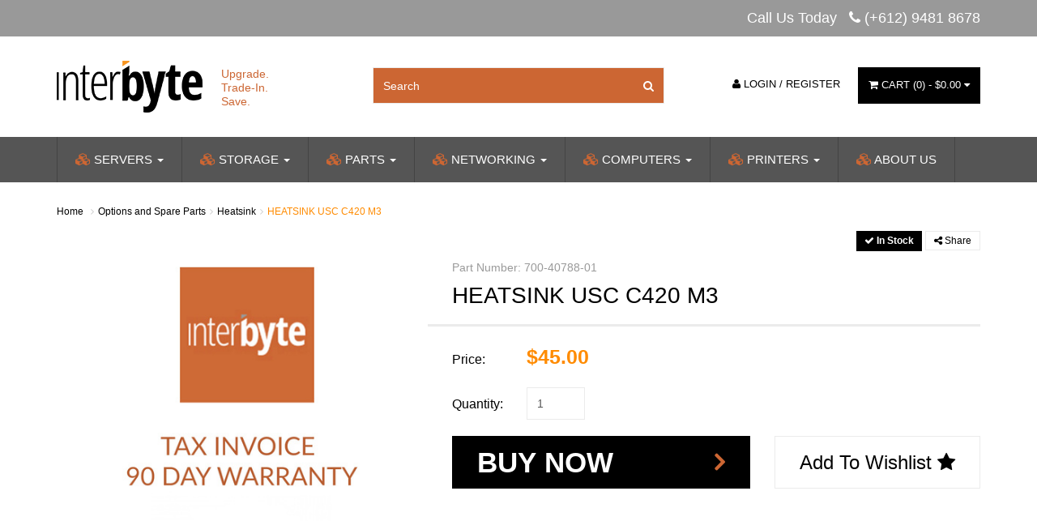

--- FILE ---
content_type: text/html; charset=utf-8
request_url: https://www.interbyte.com.au/~2504814
body_size: 26307
content:
<!DOCTYPE html>
<html lang="en">
<head>
<meta http-equiv="Content-Type" content="text/html; charset=utf-8"/>
<meta name="keywords" content="CISCO 700-40788-01 HEATSINK USC C420 M3"/>
<meta name="description" content="HEATSINK USC C420 M3"/>
<meta name="viewport" content="width=device-width, initial-scale=1.0"/>
<meta property="og:image" content="/assets/full/700-40788-01.jpg?20200709030345"/>
<meta property="og:title" content="HEATSINK USC C420 M3"/>
<meta property="og:site_name" content=" "/>

<title>HEATSINK USC C420 M3</title>
<link rel="canonical" href="/~2504814"/>
<link rel="shortcut icon" href="https://www.interbyte.com.au/assets/favicon_logo.png"/>
<link class="theme-selector" rel="stylesheet" type="text/css" href="/assets/themes/skeletal/css/app.css?1710900706" media="all"/>
<link rel="stylesheet" type="text/css" href="/assets/themes/skeletal/css/style.css?1710900706" media="all"/>
<link rel="stylesheet" type="text/css" href="/assets/themes/skeletal/plugins/fancybox/jquery.fancybox.css?1710900706"/>

<!--<link href='https://fonts.googleapis.com/css?family=Roboto:400,500,700,300,900' rel='stylesheet' type='text/css'>-->
<!--[if lte IE 8]>
	<script src="https://oss.maxcdn.com/libs/html5shiv/3.7.0/html5shiv.js"></script>
	<script src="https://oss.maxcdn.com/libs/respond.js/1.3.0/respond.min.js"></script>
<![endif]-->
<!-- Begin: Script 1 -->
<script type="text/javascript">
var _gaq = _gaq || [];

  (function() {
    var ga = document.createElement('script'); ga.type = 'text/javascript'; ga.async = true;
    ga.src = ('https:' == document.location.protocol ? 'https://ssl' : 'http://www') + '.google-analytics.com/ga.js';
    var s = document.getElementsByTagName('script')[0]; s.parentNode.insertBefore(ga, s);
  })();
</script>
<!-- End: Script 1 -->
<!-- Begin: Script 101 -->
<!-- Google Tag Manager -->
<script>(function(w,d,s,l,i){w[l]=w[l]||[];w[l].push({'gtm.start':
new Date().getTime(),event:'gtm.js'});var f=d.getElementsByTagName(s)[0],
j=d.createElement(s),dl=l!='dataLayer'?'&l='+l:'';j.async=true;j.src=
'https://www.googletagmanager.com/gtm.js?id='+i+dl;f.parentNode.insertBefore(j,f);
})(window,document,'script','dataLayer','GTM-M2PB9ML');</script>
<!-- End Google Tag Manager -->
<!-- End: Script 101 -->
<!-- Begin: Script 102 -->
<meta name="google-site-verification" content="WgyUdJf16dI7CykCRSkQRQ8YkVd_Y9gJxZL0_DulI4M" />
<!-- End: Script 102 -->
<!-- Begin: Script 103 -->
<!-- Global site tag (gtag.js) - Google Analytics -->
<script async src="https://www.googletagmanager.com/gtag/js?id=G-VN7N5SSCMK"></script>
<script>
  window.dataLayer = window.dataLayer || [];
  function gtag(){dataLayer.push(arguments);}
  gtag('js', new Date());
    gtag('config', 'G-VN7N5SSCMK', {
      send_page_view: false
    });
</script>
<!-- End: Script 103 -->

</head>
<body id="n_product">
<div class="top-bar">
	<div class="container">
        <div class="row">
        	<div class="col-xs-12 col-sm-12 col-md-12">
			     <div class="phone-class">
					<a href="tel:(+612)94818678">Call Us Today &nbsp; <i class="fa fa-phone"></i> (+612) 9481 8678</a>
				 </div>
			</div>
		</div>
	</div>	
</div>
<div class="wrapper-header">
	<div class="container">
        <div class="row">
        	<div class="col-xs-12 col-sm-6 col-md-4">
            	<div class="row">
                    <div class="col-xs-12 col-sm-12 col-md-6 wrapper-logo">
                        <a href="https://www.interbyte.com.au" title="Interbyte">
                            <img class="logo" src="/assets/website_logo.png" alt="Interbyte"/>
                        </a>
                    </div>
                    <div class="col-xs-12 col-sm-12 col-md-6 wrapper-tagline">
                    	<p>upgrade.</p>

<p>trade-in.</p>

<p>save.</p>

                    </div>
                </div>
            </div>
            <div class="col-xs-12 col-sm-6 col-md-8">
            	<div class="row">
                    <div class="col-xs-12 col-sm-12 col-md-6">
                        <div class="header-search-grp" id="HSG">
													<!--<div class="srch_btn">
														<a href="#" class="btn btn-default" data-toggle="collapse" data-target=".searchcollapse"><i class="fa fa-search"></i></a>
													</div>-->

													<!--<div class="collapse searchcollapse">-->
														<div class="header-search">
														  <form class="form-inline" name="productsearch" method="get" action="/">
	                                <input type="hidden" name="rf" value="kw"/>
	                                <div class="input-group">
	                                    <input class="form-control ajax_search" value="" id="name_search" autocomplete="off" name="kw" type="search" placeholder="Search"/>
	                                    <span class="input-group-btn">
	                                        <button type="submit" value="Search" class="btn btn-default"><i class="fa fa-search"></i></button>
	                                    </span>
	                                </div>
	                           	</form>
	                           </div>
													<!--</div>-->
                        </div>
                    </div>
					
					<!-- <div class="col-xs-12 col-sm-12 col-md-2">
						<a href="tel:(+612)94818678"> <i class="fa fa-phone"></i> </a>
                    </div> -->
					
                    <div class="hidden-xs col-sm-12 col-md-6 wrapper-headacct">
                    	<div class="wrap-acctlinks">
                        	<div class="header-acct">
                        	 <span nloader-content-id="Sa3k7sdh7d5Dnx0CwXu-URfGP5fRNreg37Ce0EbHimk0Edf2jXdupEpVMgG8SUi9xxj1l5hqgX53aRM1SKvQLA" nloader-content="[base64]" nloader-data="[base64]"></span>
                            </div>
                        </div>
                        <div class="wrap-headcart">
                            <div id="header-cart" class="btn-group">
                                <a href="https://www.interbyte.com.au/_mycart?tkn=cart&ts=1769726951013014" class="btn btn-primary dropdown-toggle" data-toggle="dropdown" id="cartcontentsheader">
                                    <i class="fa fa-shopping-cart"></i> <span class="visible-lg visible-inline-lg-cart">Cart</span> (<span rel="a2c_item_count">0</span>) - <span rel="a2c_sub_total">0</span> <i class="fa fa-caret-down"></i>
                                </a>
                                <ul class="dropdown-menu">
                                    <li class="box" id="neto-dropdown">
                                        <div class="body padding" id="cartcontents"></div>
                                        <div class="footer"></div>
                                    </li>
                                </ul>
                                </div>
                    	</div>
                    </div>
            	</div>
            </div>
        </div>
	</div>
</div>
<div class="wrapper-nav">
	<div class="container">
    	<div class="row">
            <div class="col-xs-12">
                <div class="navbar navbar-default">
                    <div class="navbar-header">
                        <ul class="navigation-list list-inline visible-xs">
                            <li><a href="#" class="" data-toggle="collapse" data-target=".navbar-responsive-collapse"><span class="icon"><i class="fa fa-reorder"></i></span><br>
                            Menu</a></li>
                            <li><a href="/products"><span class="icon"><i class="fa fa-gift"></i></span><br>
                            Products</a></li>
                            <li><a href="https://www.interbyte.com.au/_mycart?tkn=cart&ts=1769726951059842"><span class="icon"><i class="fa fa-shopping-cart"></i></span><br>
                            Cart (<span rel="a2c_item_count">0</span>)</a></li>
                            <li><a href="/_myacct/"><span class="icon"><i class="fa fa-user"></i></span><br>
                            Account</a></li>
                        </ul>
                    </div>
                    <div class="navbar-collapse collapse navbar-responsive-collapse">
                        <ul class="nav navbar-nav hidden-xs">
                            <li class="dropdown dropdown-hover"> <a href="/servers/" class="dropdown-toggle"><i class="fa fa-cubes"></i> Servers <span class="caret"></span></a>
                                            <div class="dropdown-menu">
																						<div class"row">
																							<div class="col-xs-12">
																								<ul class="row second-category">
																									<li class="col-sm-3 "> <a href="/servers/blade-systems/">Blade Systems</a>
                                            
                                        </li><li class="col-sm-3 "> <a href="/servers/rack-and-power-infrastructure/">Rack and Power Infrastructure</a>
                                            
                                        </li><li class="col-sm-3 "> <a href="/servers/rack-servers/">Rack Servers</a>
                                            
                                        </li><li class="col-sm-3 "> <a href="/servers/tower-servers/">Tower Servers</a>
                                            
                                        </li>
																								</ul>
																							</div>
																						</div>
																					</div>
                                        </li><li class="dropdown dropdown-hover"> <a href="/storage/" class="dropdown-toggle"><i class="fa fa-cubes"></i> Storage <span class="caret"></span></a>
                                            <div class="dropdown-menu">
																						<div class"row">
																							<div class="col-xs-12">
																								<ul class="row second-category">
																									<li class="col-sm-3 "> <a href="/storage/tape-libraries/">Tape Libraries</a>
                                            
                                        </li><li class="col-sm-3 "> <a href="/storage/tape-drives/">Tape Drives</a>
                                            
                                        </li><li class="col-sm-3 "> <a href="/storage/tape-media/">Tape Media</a>
                                            
                                        </li><li class="col-sm-3 "> <a href="/storage/software-defined-storage/">Software Defined Storage</a>
                                            
                                        </li><li class="col-sm-3 "> <a href="/storage/storage-nas/">Network Attached Storage NAS</a>
                                            
                                        </li><li class="col-sm-3 "> <a href="/storage/storage-das/">Direct Attached Storage DAS</a>
                                            
                                        </li><li class="col-sm-3 "> <a href="/storage/storage-san/">Storage Area Network SAN</a>
                                            
                                        </li>
																								</ul>
																							</div>
																						</div>
																					</div>
                                        </li><li class="dropdown dropdown-hover"> <a href="/options-and-spare-parts/" class="dropdown-toggle"><i class="fa fa-cubes"></i> Parts <span class="caret"></span></a>
                                            <div class="dropdown-menu">
																						<div class"row">
																							<div class="col-xs-12">
																								<ul class="row second-category">
																									<li class="col-sm-3 "> <a href="/options-and-spare-parts/backplane-boards/">Backplane Boards</a>
                                            
                                        </li><li class="col-sm-3 "> <a href="/options-and-spare-parts/batteries/">Batteries</a>
                                            
                                        </li><li class="col-sm-3 "> <a href="/options-and-spare-parts/bezels/">Bezels</a>
                                            
                                        </li><li class="col-sm-3 "> <a href="/options-and-spare-parts/cables/">Cables</a>
                                            
                                        </li><li class="col-sm-3 "> <a href="/options-and-spare-parts/fans/">Fans</a>
                                            
                                        </li><li class="col-sm-3 "> <a href="/options-and-spare-parts/heatsink/">Heatsinks</a>
                                            
                                        </li><li class="col-sm-3 "> <a href="/options-and-spare-parts/optical-drives/">Optical Drives</a>
                                            
                                        </li><li class="col-sm-3 "> <a href="/options-and-spare-parts/power-supply/">Power Supplies</a>
                                            
                                        </li><li class="col-sm-3 "> <a href="/options-and-spare-parts/rack-kits/">Rack Kits</a>
                                            
                                        </li><li class="col-sm-3 "> <a href="/options-and-spare-parts/riser-cards/">Riser Cards</a>
                                            
                                        </li><li class="col-sm-3 "> <a href="/options-and-spare-parts/software/">Software</a>
                                            
                                        </li><li class="col-sm-3 "> <a href="/options-and-spare-parts/vrm/">VRM</a>
                                            
                                        </li><li class="col-sm-3 dropdown dropdown-hover"> <a href="/options-and-spare-parts/controllers/">Controllers</a>
                                            <ul class="sub-category">
                                                    <li class="dropdown"><a href="/options-and-spare-parts/controllers/fc-controllers/">FC Controllers</a>
                                            
                                        </li><li class="dropdown"><a href="/options-and-spare-parts/controllers/sas-controllers/">SAS Controllers</a>
                                            
                                        </li><li class="dropdown"><a href="/options-and-spare-parts/controllers/scsi-controllers/">SCSI Controllers</a>
                                            
                                        </li><li class="dropdown"><a href="/options-and-spare-parts/controllers/ethernet-controllers/">Ethernet Controllers</a>
                                            
                                        </li><li class="dropdown"><a href="/options-and-spare-parts/controllers/other-controllers/">Other Controllers</a>
                                            
                                        </li>
                                                </ul>
                                        </li><li class="col-sm-3 dropdown dropdown-hover"> <a href="/options-and-spare-parts/hdd/">Hard Disk Drives</a>
                                            <ul class="sub-category">
                                                    <li class="dropdown"><a href="/options-and-spare-parts/hdd/hdd-scsi/">HDD SCSI</a>
                                            
                                        </li><li class="dropdown"><a href="/options-and-spare-parts/hdd/hdd-sas/">HDD SAS</a>
                                            
                                        </li><li class="dropdown"><a href="/options-and-spare-parts/hdd/hdd-sata/">HDD SATA</a>
                                            
                                        </li><li class="dropdown"><a href="/options-and-spare-parts/hdd/hdd-ata/">HDD ATA</a>
                                            
                                        </li><li class="dropdown"><a href="/options-and-spare-parts/hdd/hdd-fc/">HDD FC</a>
                                            
                                        </li><li class="dropdown"><a href="/options-and-spare-parts/hdd/hdd-ssd/">HDD SSD</a>
                                            
                                        </li><li class="dropdown"><a href="/options-and-spare-parts/hdd/hdd-tray/">HDD Trays</a>
                                            
                                        </li><li class="dropdown"><a href="/options-and-spare-parts/hdd/hdd-other/">HDD Other</a>
                                            
                                        </li>
                                                </ul>
                                        </li><li class="col-sm-3 dropdown dropdown-hover"> <a href="/options-and-spare-parts/cpu/">Processors</a>
                                            <ul class="sub-category">
                                                    <li class="dropdown"><a href="/options-and-spare-parts/cpu/amd-cpu/">AMD CPU</a>
                                            
                                        </li><li class="dropdown"><a href="/options-and-spare-parts/cpu/intel-xeon/">Intel Xeon</a>
                                            
                                        </li><li class="dropdown"><a href="/options-and-spare-parts/cpu/intel-e7/">Intel E7</a>
                                            
                                        </li><li class="dropdown"><a href="/options-and-spare-parts/cpu/intel-e5-e3/">Intel E5 E3</a>
                                            
                                        </li><li class="dropdown"><a href="/options-and-spare-parts/cpu/intel-7000/">Intel 7000</a>
                                            
                                        </li><li class="dropdown"><a href="/options-and-spare-parts/cpu/intel-5000-3000/">Intel 5000 3000</a>
                                            
                                        </li><li class="dropdown"><a href="/options-and-spare-parts/cpu/processor-others/">Processor Others</a>
                                            
                                        </li>
                                                </ul>
                                        </li><li class="col-sm-3 "> <a href="/options-and-spare-parts/gpu/">GPU</a>
                                            
                                        </li><li class="col-sm-3 "> <a href="/options-and-spare-parts/memory/">Memory</a>
                                            
                                        </li><li class="col-sm-3 dropdown dropdown-hover"> <a href="/options-and-spare-parts/system-boards/">System Boards</a>
                                            <ul class="sub-category">
                                                    <li class="dropdown"><a href="/options-and-spare-parts/system-boards/server-system-boards/">Server System Boards</a>
                                            
                                        </li><li class="dropdown"><a href="/options-and-spare-parts/system-boards/pc-workstation-system-boards/">PC & Workstation System Boards</a>
                                            
                                        </li>
                                                </ul>
                                        </li><li class="col-sm-3 "> <a href="/options-and-spare-parts/system-boards/laptop-system-boards/">Laptop System Boards</a>
                                            
                                        </li>
																								</ul>
																							</div>
																						</div>
																					</div>
                                        </li><li class="dropdown dropdown-hover"> <a href="/networking/" class="dropdown-toggle"><i class="fa fa-cubes"></i> Networking <span class="caret"></span></a>
                                            <div class="dropdown-menu">
																						<div class"row">
																							<div class="col-xs-12">
																								<ul class="row second-category">
																									<li class="col-sm-3 "> <a href="/networking/transceivers/">Transcievers</a>
                                            
                                        </li><li class="col-sm-3 "> <a href="/networking/switches/">Switches</a>
                                            
                                        </li><li class="col-sm-3 "> <a href="/networking/routers/">Routers</a>
                                            
                                        </li>
																								</ul>
																							</div>
																						</div>
																					</div>
                                        </li><li class="dropdown dropdown-hover"> <a href="/pc/" class="dropdown-toggle"><i class="fa fa-cubes"></i> Computers <span class="caret"></span></a>
                                            <div class="dropdown-menu">
																						<div class"row">
																							<div class="col-xs-12">
																								<ul class="row second-category">
																									<li class="col-sm-3 "> <a href="/pc/accessories-and-parts/">Accessories</a>
                                            
                                        </li><li class="col-sm-3 "> <a href="/pc/desktops-and-all-in-onces/">Desktops</a>
                                            
                                        </li><li class="col-sm-3 "> <a href="/pc/laptops-and-port-replicator/">Laptops and Port Replicators</a>
                                            
                                        </li><li class="col-sm-3 "> <a href="/pc/monitors/">Monitors</a>
                                            
                                        </li><li class="col-sm-3 "> <a href="/pc/point-of-sale/">Point of Sale</a>
                                            
                                        </li><li class="col-sm-3 "> <a href="/pc/tablets/">Tablets</a>
                                            
                                        </li><li class="col-sm-3 "> <a href="/pc/thin-clients/">Thin Clients</a>
                                            
                                        </li><li class="col-sm-3 "> <a href="/pc/workstation/">Workstations</a>
                                            
                                        </li>
																								</ul>
																							</div>
																						</div>
																					</div>
                                        </li><li class="dropdown dropdown-hover"> <a href="/printers/" class="dropdown-toggle"><i class="fa fa-cubes"></i> Printers <span class="caret"></span></a>
                                            <div class="dropdown-menu">
																						<div class"row">
																							<div class="col-xs-12">
																								<ul class="row second-category">
																									<li class="col-sm-3 "> <a href="/printers/all/">Printers</a>
                                            
                                        </li><li class="col-sm-3 dropdown dropdown-hover"> <a href="/printers/">Printers Parts and Options</a>
                                            <ul class="sub-category">
                                                    <li class="dropdown"><a href="/printers/fusers/">Fusers</a>
                                            
                                        </li><li class="dropdown"><a href="/printers/toner-and-ink/">Toner and Ink</a>
                                            
                                        </li><li class="dropdown"><a href="/printers/logic-boards/">Printer Logic Boards</a>
                                            
                                        </li><li class="dropdown"><a href="/printers/other-parts/">Printers Other Parts</a>
                                            
                                        </li>
                                                </ul>
                                        </li>
																								</ul>
																							</div>
																						</div>
																					</div>
                                        </li><li class=""> <a href="/about_us" ><i class="fa fa-cubes"></i> About Us </a>
                                            
                                        </li>
                            </ul>

                        <ul class="nav navbar-nav visible-xs" id="mob-menu">
                            <li> <a data-toggle="collapse" data-parent="#mob-menu" href="#mob-menu-Servers" class="collapsed mob-drop">Servers </a>
										<ul id="mob-menu-Servers" class="panel-collapse collapse collapse-menu">
												<li class=""> <a href="/servers/blade-systems/">Blade Systems</a>
										
									</li><li class=""> <a href="/servers/rack-and-power-infrastructure/">Rack and Power Infrastructure</a>
										
									</li><li class=""> <a href="/servers/rack-servers/">Rack Servers</a>
										
									</li><li class=""> <a href="/servers/tower-servers/">Tower Servers</a>
										
									</li>
											</ul>
									</li><li> <a data-toggle="collapse" data-parent="#mob-menu" href="#mob-menu-Storage" class="collapsed mob-drop">Storage </a>
										<ul id="mob-menu-Storage" class="panel-collapse collapse collapse-menu">
												<li class=""> <a href="/storage/tape-libraries/">Tape Libraries</a>
										
									</li><li class=""> <a href="/storage/tape-drives/">Tape Drives</a>
										
									</li><li class=""> <a href="/storage/tape-media/">Tape Media</a>
										
									</li><li class=""> <a href="/storage/software-defined-storage/">Software Defined Storage</a>
										
									</li><li class=""> <a href="/storage/storage-nas/">Network Attached Storage NAS</a>
										
									</li><li class=""> <a href="/storage/storage-das/">Direct Attached Storage DAS</a>
										
									</li><li class=""> <a href="/storage/storage-san/">Storage Area Network SAN</a>
										
									</li>
											</ul>
									</li><li> <a data-toggle="collapse" data-parent="#mob-menu" href="#mob-menu-Parts" class="collapsed mob-drop">Parts </a>
										<ul id="mob-menu-Parts" class="panel-collapse collapse collapse-menu">
												<li class=""> <a href="/options-and-spare-parts/backplane-boards/">Backplane Boards</a>
										
									</li><li class=""> <a href="/options-and-spare-parts/batteries/">Batteries</a>
										
									</li><li class=""> <a href="/options-and-spare-parts/bezels/">Bezels</a>
										
									</li><li class=""> <a href="/options-and-spare-parts/cables/">Cables</a>
										
									</li><li class=""> <a href="/options-and-spare-parts/fans/">Fans</a>
										
									</li><li class=""> <a href="/options-and-spare-parts/heatsink/">Heatsinks</a>
										
									</li><li class=""> <a href="/options-and-spare-parts/optical-drives/">Optical Drives</a>
										
									</li><li class=""> <a href="/options-and-spare-parts/power-supply/">Power Supplies</a>
										
									</li><li class=""> <a href="/options-and-spare-parts/rack-kits/">Rack Kits</a>
										
									</li><li class=""> <a href="/options-and-spare-parts/riser-cards/">Riser Cards</a>
										
									</li><li class=""> <a href="/options-and-spare-parts/software/">Software</a>
										
									</li><li class=""> <a href="/options-and-spare-parts/vrm/">VRM</a>
										
									</li><li class="dropdown dropdown-hover"> <a href="/options-and-spare-parts/controllers/">Controllers</a>
										<ul class="dropdown-menu dropdown-menu-horizontal">
												<li class=""> <a href="/options-and-spare-parts/controllers/fc-controllers/">FC Controllers</a>
										
									</li><li class=""> <a href="/options-and-spare-parts/controllers/sas-controllers/">SAS Controllers</a>
										
									</li><li class=""> <a href="/options-and-spare-parts/controllers/scsi-controllers/">SCSI Controllers</a>
										
									</li><li class=""> <a href="/options-and-spare-parts/controllers/ethernet-controllers/">Ethernet Controllers</a>
										
									</li><li class=""> <a href="/options-and-spare-parts/controllers/other-controllers/">Other Controllers</a>
										
									</li>
											</ul>
									</li><li class="dropdown dropdown-hover"> <a href="/options-and-spare-parts/hdd/">Hard Disk Drives</a>
										<ul class="dropdown-menu dropdown-menu-horizontal">
												<li class=""> <a href="/options-and-spare-parts/hdd/hdd-scsi/">HDD SCSI</a>
										
									</li><li class=""> <a href="/options-and-spare-parts/hdd/hdd-sas/">HDD SAS</a>
										
									</li><li class=""> <a href="/options-and-spare-parts/hdd/hdd-sata/">HDD SATA</a>
										
									</li><li class=""> <a href="/options-and-spare-parts/hdd/hdd-ata/">HDD ATA</a>
										
									</li><li class=""> <a href="/options-and-spare-parts/hdd/hdd-fc/">HDD FC</a>
										
									</li><li class=""> <a href="/options-and-spare-parts/hdd/hdd-ssd/">HDD SSD</a>
										
									</li><li class=""> <a href="/options-and-spare-parts/hdd/hdd-tray/">HDD Trays</a>
										
									</li><li class=""> <a href="/options-and-spare-parts/hdd/hdd-other/">HDD Other</a>
										
									</li>
											</ul>
									</li><li class="dropdown dropdown-hover"> <a href="/options-and-spare-parts/cpu/">Processors</a>
										<ul class="dropdown-menu dropdown-menu-horizontal">
												<li class=""> <a href="/options-and-spare-parts/cpu/amd-cpu/">AMD CPU</a>
										
									</li><li class=""> <a href="/options-and-spare-parts/cpu/intel-xeon/">Intel Xeon</a>
										
									</li><li class=""> <a href="/options-and-spare-parts/cpu/intel-e7/">Intel E7</a>
										
									</li><li class=""> <a href="/options-and-spare-parts/cpu/intel-e5-e3/">Intel E5 E3</a>
										
									</li><li class=""> <a href="/options-and-spare-parts/cpu/intel-7000/">Intel 7000</a>
										
									</li><li class=""> <a href="/options-and-spare-parts/cpu/intel-5000-3000/">Intel 5000 3000</a>
										
									</li><li class=""> <a href="/options-and-spare-parts/cpu/processor-others/">Processor Others</a>
										
									</li>
											</ul>
									</li><li class=""> <a href="/options-and-spare-parts/gpu/">GPU</a>
										
									</li><li class=""> <a href="/options-and-spare-parts/memory/">Memory</a>
										
									</li><li class="dropdown dropdown-hover"> <a href="/options-and-spare-parts/system-boards/">System Boards</a>
										<ul class="dropdown-menu dropdown-menu-horizontal">
												<li class=""> <a href="/options-and-spare-parts/system-boards/server-system-boards/">Server System Boards</a>
										
									</li><li class=""> <a href="/options-and-spare-parts/system-boards/pc-workstation-system-boards/">PC & Workstation System Boards</a>
										
									</li>
											</ul>
									</li><li class=""> <a href="/options-and-spare-parts/system-boards/laptop-system-boards/">Laptop System Boards</a>
										
									</li>
											</ul>
									</li><li> <a data-toggle="collapse" data-parent="#mob-menu" href="#mob-menu-Networking" class="collapsed mob-drop">Networking </a>
										<ul id="mob-menu-Networking" class="panel-collapse collapse collapse-menu">
												<li class=""> <a href="/networking/transceivers/">Transcievers</a>
										
									</li><li class=""> <a href="/networking/switches/">Switches</a>
										
									</li><li class=""> <a href="/networking/routers/">Routers</a>
										
									</li>
											</ul>
									</li><li> <a data-toggle="collapse" data-parent="#mob-menu" href="#mob-menu-Computers" class="collapsed mob-drop">Computers </a>
										<ul id="mob-menu-Computers" class="panel-collapse collapse collapse-menu">
												<li class=""> <a href="/pc/accessories-and-parts/">Accessories</a>
										
									</li><li class=""> <a href="/pc/desktops-and-all-in-onces/">Desktops</a>
										
									</li><li class=""> <a href="/pc/laptops-and-port-replicator/">Laptops and Port Replicators</a>
										
									</li><li class=""> <a href="/pc/monitors/">Monitors</a>
										
									</li><li class=""> <a href="/pc/point-of-sale/">Point of Sale</a>
										
									</li><li class=""> <a href="/pc/tablets/">Tablets</a>
										
									</li><li class=""> <a href="/pc/thin-clients/">Thin Clients</a>
										
									</li><li class=""> <a href="/pc/workstation/">Workstations</a>
										
									</li>
											</ul>
									</li><li> <a data-toggle="collapse" data-parent="#mob-menu" href="#mob-menu-Printers" class="collapsed mob-drop">Printers </a>
										<ul id="mob-menu-Printers" class="panel-collapse collapse collapse-menu">
												<li class=""> <a href="/printers/all/">Printers</a>
										
									</li><li class="dropdown dropdown-hover"> <a href="/printers/">Printers Parts and Options</a>
										<ul class="dropdown-menu dropdown-menu-horizontal">
												<li class=""> <a href="/printers/fusers/">Fusers</a>
										
									</li><li class=""> <a href="/printers/toner-and-ink/">Toner and Ink</a>
										
									</li><li class=""> <a href="/printers/logic-boards/">Printer Logic Boards</a>
										
									</li><li class=""> <a href="/printers/other-parts/">Printers Other Parts</a>
										
									</li>
											</ul>
									</li>
											</ul>
									</li><li> <a href="/about_us">About Us </a>
										
									</li>
						</ul>

                    </div>
                </div>
            </div>
        </div>
    </div>
</div>
<div id="main-content" class="container" role="main">
	<div class="row">
<div class="col-xs-12">
	<ul class="breadcrumb">
		<li><a href="https://www.interbyte.com.au">Home</a></li>
		<li><a href="/options-and-spare-parts/">Options and Spare Parts</a></li><li><a href="/options-and-spare-parts/heatsink/">Heatsink</a></li><li><a href="/~2504814">HEATSINK USC C420 M3</a></li>
	</ul>
	<div class="row">
		<div class="col-sm-5">
			<div id="_jstl__images"><input type="hidden" id="_jstl__images_k0" value="template"/><input type="hidden" id="_jstl__images_v0" value="aW1hZ2Vz"/><input type="hidden" id="_jstl__images_k1" value="type"/><input type="hidden" id="_jstl__images_v1" value="aXRlbQ"/><input type="hidden" id="_jstl__images_k2" value="onreload"/><input type="hidden" id="_jstl__images_v2" value=""/><input type="hidden" id="_jstl__images_k3" value="content_id"/><input type="hidden" id="_jstl__images_v3" value="523"/><input type="hidden" id="_jstl__images_k4" value="sku"/><input type="hidden" id="_jstl__images_v4" value="700-40788-01"/><input type="hidden" id="_jstl__images_k5" value="preview"/><input type="hidden" id="_jstl__images_v5" value="y"/><div id="_jstl__images_r"><meta property="og:image" content=""/>

<div class="main-image text-center">
	<a href="/assets/full/700-40788-01.jpg?20200709030345" class=" fancybox" rel="product_images">
		<div class="zoom">
			<img src="/assets/thumbL/700-40788-01.jpg?20200709030345" rel="itmimg700-40788-01" alt="HEATSINK USC C420 M3" border="0" id="main-image" itemprop="image">
		</div>
	</a>
</div>
<div class="clear"></div><br />

<div class="clear"></div>
<div class="row">

</div></div></div>
		</div>
		<div class="col-sm-7">
			<div id="_jstl__header"><input type="hidden" id="_jstl__header_k0" value="template"/><input type="hidden" id="_jstl__header_v0" value="aGVhZGVy"/><input type="hidden" id="_jstl__header_k1" value="type"/><input type="hidden" id="_jstl__header_v1" value="aXRlbQ"/><input type="hidden" id="_jstl__header_k2" value="preview"/><input type="hidden" id="_jstl__header_v2" value="y"/><input type="hidden" id="_jstl__header_k3" value="sku"/><input type="hidden" id="_jstl__header_v3" value="700-40788-01"/><input type="hidden" id="_jstl__header_k4" value="content_id"/><input type="hidden" id="_jstl__header_v4" value="523"/><input type="hidden" id="_jstl__header_k5" value="onreload"/><input type="hidden" id="_jstl__header_v5" value=""/><div id="_jstl__header_r"><div class="row">
	<div class="wrapper-product-stock col-sm-12">
    	<span class="label label-success"><i class="fa fa-check"></i> In Stock</span>
			<a class="addthis_button btn btn-default btn-sm" href="http://www.addthis.com/bookmark.php?v=300&amp;pubid=xa-5282cbb6476f74a0" target="_blank">
				<i class="fa fa-share-alt"></i> Share
			</a>
        
    </div>
    
	<div itemscope itemtype="http:schema.org/Product" class="wrapper-product-title col-sm-12">
    	<div class="wrapper-product-partnum">Part Number: 700-40788-01</div>
		<h1 itemprop="name">HEATSINK USC C420 M3</h1>
		</div>
    <div class="row hidden-xs">
    	<div class="col-xs-12 wrapper-prodnameborder">
        	<hr/>					
        </div>
    </div>
    <div class="col-xs-12 wrapper-prodnameborder visible-xs">
        	<hr/>					
        </div>
	<div itemprop="offers" itemscope itemtype="http://schema.org/Offer" class="wrapper-pricing col-sm-12"> 
			<div class="productprice productpricetext" itemprop="price">
                	<div class="prodlabelleft">
                    Price:
                    </div>
                    <div class="prodlabelconts">
					$45.00
                    </div>
				</div> 
				
			</div>
	</div></div></div>
			<form>
				
				
				</form>
			<div id="_jstl__buying_options"><input type="hidden" id="_jstl__buying_options_k0" value="template"/><input type="hidden" id="_jstl__buying_options_v0" value="YnV5aW5nX29wdGlvbnM"/><input type="hidden" id="_jstl__buying_options_k1" value="type"/><input type="hidden" id="_jstl__buying_options_v1" value="aXRlbQ"/><input type="hidden" id="_jstl__buying_options_k2" value="preview"/><input type="hidden" id="_jstl__buying_options_v2" value="y"/><input type="hidden" id="_jstl__buying_options_k3" value="sku"/><input type="hidden" id="_jstl__buying_options_v3" value="700-40788-01"/><input type="hidden" id="_jstl__buying_options_k4" value="content_id"/><input type="hidden" id="_jstl__buying_options_v4" value="523"/><input type="hidden" id="_jstl__buying_options_k5" value="onreload"/><input type="hidden" id="_jstl__buying_options_v5" value=""/><div id="_jstl__buying_options_r"><div class="extra-options"> 
	
	  
	 

	 
	 
	
	<form class="buying-options">	 
		<input type="hidden" id="modelVfM8e700-40788-01" name="model" value="HEATSINK USC C420 M3">
		<input type="hidden" id="thumbVfM8e700-40788-01" name="thumb" value="/assets/thumb/700-40788-01.jpg?20200709030345">  
		<input type="hidden" id="skuVfM8e700-40788-01" name="sku" value="700-40788-01">
        <div class="row">
            <div class="col-xs-12 col-md-12">
            	<div class="prodlabelleft">
					Quantity:
				</div>
                <div class="prodlabelconts">
                    <input type="number" min="0" class="form-control qty" id="qtyVfM8e700-40788-01" name="qty" value="1" size="2"/>
                </div>
            </div>
        </div>
		<div class="row btn-stack">
			<div class="col-xs-12 col-md-7 wrapper-prodbtn">
				<button type="button" title="Buy Now" class="addtocart btn btn-success btn-block btn-xl btn-loads" data-loading-text="<i class='fa fa-spinner fa-spin' style='font-size: 14px'></i>" rel="VfM8e700-40788-01">Buy Now</button>
					</div>
			<div class="col-xs-12 col-md-5 wrapper-wishbtn">
				<div class="product-wishlist">
					<span nloader-content-id="_f3tRQS42omIG7I13OCH1e2nBGlEd2y1-cuEYDlrZI0anqsc96nFi5GRSA43e1hO80TX7Pu7v1IWGzJNDzwLjQ" nloader-content="[base64]" nloader-data="[base64]"></span> 
				</div>
			</div>
		</div>
	</form>	
</div>

<div class="hidden">
	<div id="notifymodal" class="notifymodal">
		<div class="modal-header">
			<h4 class="modal-title">Notify me when back in stock</h4>
		</div>
		<div class="modal-body">
			<div class="form-group">
				<label>Your Name</label>
				<input placeholder="Jane Smith" name="from_name" id="from_name" type="text" class="form-control" value="">
			</div>
			<div class="form-group">
				<label>Your Email Address</label>
				<input placeholder="jane.smith@test.com.au" name="from" id="from" type="email" class="form-control" value="">
			</div>
		</div>
		<div class="modal-footer">
			<input class="btn btn-danger" type="button" onclick="$.fancybox.close(true)" data-dismiss="modal" value="Cancel">
			<input class="btn btn-success" type="button" value="Save My Details" onClick="javascript:$.addNotifyBackInStock('[700-40788-01]', '');$.fancybox.close(true)">
		</div>
	</div><!-- /.modal-content -->
</div></div></div>
			<div class="hidden">
						<div id="condition" class="panel">
							<div class="panel-body">
								<p><strong>Condition Guide</strong></p>

<p>&nbsp;</p>

<p><strong>Retail Sealed</strong></p>

<p>Manufacturer sealed product in original retail box with all original included documentation and accessories. Manufacture warranty applies.</p>

<p>&nbsp;</p>

<p><strong>Open Retail</strong></p>

<p>Unsealed manufacturer product in original retail box or similar, usually with most original included accessories. Balance of manufacturer warranty applies.</p>

<p>&nbsp;</p>

<p><strong>New Brown Box</strong></p>

<p>Interbyte sealed box without original manufacturer branding, product is usually new or near-new. Interbyte 30 day warranty applies.</p>

<p>&nbsp;</p>

<p><strong>Refurbished</strong></p>

<p>Interbyte sealed box without original manufacture branding and accessories, product is refurbished by us or manufacturer and is in working order but may show signs of cosmetic use that does not impede function. Interbyte 30 day warranty applies.</p>
							</div>
						</div>
					</div>

			           </div>
	</div>
	<div class="row">
		<div class="col-xs-12">
			<br />
			
			
			<div class="tabbable">
				<div class="tab-head">
                	<h3>Product Information</h3>
                </div>
				<div class="tab-content">

                		<div class="wrap-tabconts">
                        <h4 class="tabconts-head">Specifications</h4>
                        <table class="table">
							<tbody>
								<tr>
									<td>SKU</td>
									<td>700-40788-01</td>
								</tr>
								<tr>
									<td>Brand</td>
									<td>CISCO</td>
								</tr>
								</tbody>
						</table>
                        </div>
                        <div class="wrap-tabconts">
                        	<h4 class="tabconts-head">Description</h4>
							HEATSINK USC C420 M3
                        </div>

                        <div class="wrap-tabconts">
                        <p class="small">
							(<span itemprop="productID">700-40788-01</span>)
						</p>
                        </div>






				</div><!--/.tab-content-->
			</div><!--/.tabbable-->
			
			</div><!--/.col-xs-12-->
	</div><!--/.row-->
</div><!--/.col-xs-12-->
</div><!--/.row--></div><!-- /.row -->
</div><!-- /#main-content -->
<div class="wrapper-newslet">
	<div class="container">
		<div class="row">
        	<div class="col-xs-12 col-sm-12 col-md-5 wrapper-newslethead">
            	<i class="fa fa-arrow-circle-right"></i> Subscribe for <span>Amazing Deals</span>
            </div>
            <div class="col-xs-12 col-sm-12 col-md-7 wrapper-newsletform">
            	<form method="post" action="https://www.interbyte.com.au/subscribe">
					<input type="hidden" name="list_id" value="1">
					<input type="hidden" name="opt_in" value="y">
						<div class="form-wrap">
                    	<input name="inp-misc2" class="form-control"  type="text" value="" placeholder="Enter Name">
                        </div>

                        <div class="form-wrap">
                            <input name="inp-email" class="form-control" type="email" value="" placeholder="Email Address">
                        </div>
                        <div class="form-wrap-submit">
                            <input name="inp-submit" type="hidden" value="y" />
                                    <input name="inp-opt_in" type="hidden" value="y" />
                            <input type="submit" class="btn btn-info" value="Subscribe">
                        </div>



				</form>
            </div>

		</div>

	</div>
</div>


<div class="wrapper-footer">
	<div class="container">
		<div class="row">
			<div class="col-xs-12 col-sm-8 col-md-4">
				<div class="row">
					<div class="col-xs-12 col-sm-7">
								<h4>About Us</h4>
								<ul class="nav nav-pills nav-stacked">
									<li><a href="/page/custom-server-configuration/"><i class="fa fa-angle-right"></i> Custom Server Configuration</a></li><li><a href="/page/about-us/component-level-repair/"><i class="fa fa-angle-right"></i> Advance Exchange</a></li><li><a href="/page/about-us/component-level-repair/"><i class="fa fa-angle-right"></i> Component Level Repair</a></li><li><a href="/about_us"><i class="fa fa-angle-right"></i> About Us</a></li><li><a href="/contact-us"><i class="fa fa-angle-right"></i> Contact Us</a></li>
								</ul>
							</div><div class="col-xs-12 col-sm-5">
								<h4>Information</h4>
								<ul class="nav nav-pills nav-stacked">
									<li><a href="/page/orders/"><i class="fa fa-angle-right"></i> ORDERING</a></li><li><a href="/page/shipping/"><i class="fa fa-angle-right"></i> SHIPPING</a></li><li><a href="/page/returns/"><i class="fa fa-angle-right"></i> RETURNS</a></li><li><a href="/page/privacy-and-security-policy/"><i class="fa fa-angle-right"></i> PRIVACY</a></li>
								</ul>
							</div>
				</div>
			</div>
            <div class="col-xs-12 col-sm-4 col-md-3">
				<h4>Contact Us</h4>
                <ul class="comp-info hidden-xs">
                	<li>
                    	<div class="info-icon"><i class="fa fa-map-marker"></i></div>
                        <div class="info-text">Unit 2<br>10 Pioneer Avenue<br>Thornleigh, NSW 2120</div>
                    </li>
                    <li>
                    	<div class="info-icon"><i class="fa fa-phone"></i></div>
                        <div class="info-text">(612) 9481 8678</div>
                    </li>
                    <li>
                    	<div class="info-icon"><i class="fa fa-fax"></i></div>
                        <div class="info-text">(612) 9481 8321</div>
                    </li>
                    <li>
                    	<div class="info-icon"><i class="fa fa-envelope"></i></div>
                        <div class="info-text">sales@interbyte.com.au</div>
                    </li>
                    </ul>

                <ul class="comp-info visible-xs">
                	<li>
                    	<i class="fa fa-map-marker"></i> PO Box 238, Thornleigh NSW 2120
                    </li>
                    <li>
                    	<i class="fa fa-phone"></i> (612) 9481 8678
                    </li>
                    <li>
                    	<i class="fa fa-fax"></i> (612) 9481 8321
                    </li>
                    <li>
                    	<i class="fa fa-envelope"></i> sales@interbyte.com.au
                    </li>
                    </ul>
            </div>
            <div class="col-xs-12 col-sm-12 col-md-5 wrapper-footerabout">
            	 <p><img alt="Interbyte" class="logo" src="/assets/images/interbyte-logof.png" /></p>

<p><span style="font-size:18px;"><strong>SINCE 1992</strong></span></p>

<p><strong>Interbyte specializes in buying and selling high quality new and refurbished servers, networking equipment and storage hardware solutions.<br />
<br />
We offer top-tier discounts on new and remarketed IT without any compromise on our outstanding quality and service.</strong>&nbsp;<strong>All the leading brands and hard to source parts are&nbsp;now available on our webstore!<br />
<br />
<span style="font-size:14px;">Email or call us today (+612) 9481 8678</span></strong></p>
				<ul class="list-inline list-social">
					<li><a href="https://www.facebook.com/InterbyteAU" target="_blank"><i class="fa fa-facebook"></i></a></li>
					<li><a href="https://www.instagram.com/interbyte_au/" target="_blank"><i class="fa fa-instagram"></i></a></li>
					<li><a href="https://au.linkedin.com/company/interbyte-au" target="_blank"><i class="fa fa-linkedin"></i></a></li>
					</ul>
            </div>

		</div>
	</div>
</div>
<div class="wrapper-footercopyright">
	<div class="container">
        <div class="row">
            <div class="col-xs-12">
                <ul class="list-inline">
                            
                            
                            
                            
                            
                            
                            <li>
                                    <div class="payment-icon-container">
                                        <div class="payment-icon payment-icon-directdeposit"></div>
                                    </div>
                                </li>
                            
                            <li>
                                    <div class="payment-icon-container">
                                        <div class="payment-icon payment-icon-americanexpress"></div>
                                    </div>
                                </li>
                            
                            
                            
                            
                            
                            
                            
                            
                            
                            
                            <li>
                                    <div class="payment-icon-container">
                                        <div class="payment-icon payment-icon-mastercard"></div>
                                    </div>
                                </li>
                            
                            
                            
                            
                            
                            
                            
                            <li>
                                    <div class="payment-icon-container">
                                        <div class="payment-icon payment-icon-visa"></div>
                                    </div>
                                </li>
                            
                            
                            
                            
                            
                            
                            
                            </ul>
            </div>
            <div class="col-xs-12">
                Copyright &copy; 2026 Interbyte
            </div>
        </div>
	</div>
</div>
<!-- Required Neto Scripts - DO NOT REMOVE -->
<script type="text/javascript" src="/assets/js/util.js"></script>
<script type="text/javascript" src="/assets/themes/skeletal/js/jquery.min.js?1710900706"></script>
<script type="text/javascript" src="/assets/themes/skeletal/plugins/fancybox/jquery.fancybox.pack.js?1710900706"></script>
<script type="text/javascript" src="//assets.netostatic.com/ecommerce/6.355.0/assets/js/common/webstore/main.js"></script>
<script type="text/javascript" src="/assets/themes/skeletal/js/bootstrap.min.js?1710900706"></script>
<script type="text/javascript" src="/assets/themes/skeletal/js/custom.js?1710900706"></script>
<!-- Plugin Scripts -->
<script type="text/javascript" src="/assets/themes/skeletal/plugins/jquery_ui/js/jquery-ui-1.8.18.custom.min.js?1710900706"></script>
<!-- <script type="text/javascript" src="/assets/themes/skeletal/plugins/jcarousel/js/jquery.jcarousel.min.js?1710900706"></script> -->
<script type="text/javascript" src="//s7.addthis.com/js/300/addthis_widget.js#pubid=xa-5282cbb6476f74a0" async></script>

		<script>
			(function( NETO, $, undefined ) {
				NETO.systemConfigs = {"isLegacyCartActive":"1","currencySymbol":"$","siteEnvironment":"production","defaultCart":"legacy","asyncAddToCartInit":"1","dateFormat":"dd/mm/yy","isCartRequestQueueActive":0,"measurePerformance":0,"isMccCartActive":"0","siteId":"N006849","isMccCheckoutFeatureActive":0};
			}( window.NETO = window.NETO || {}, jQuery ));
		</script>
		<!-- Ajax Loading -->
	<script type="text/javascript" language="javascript">
		$(document).ready(function() {
			$.product_variationInit({
				'loadtmplates': ['_buying_options', '_images','_header'],
				'fns' : {
					'onLoad' : function () {
						$('.addtocart').button("loading");
					},
					'onReady' : function () {
						$('.addtocart').button("reset");
					},
				}
			});
		});
	</script>
	<script type="text/javascript" src="/assets/themes/skeletal/plugins/zoom/jquery.zoom-min.js?1710900706"></script>
		<script type="text/javascript">
		$(document).ready(function(){
			$('.zoom').zoom({url: '/assets/full/700-40788-01.jpg?20200709030345'});
		});
	</script>
	<script type="text/javascript">
		$(document).ready(function(){
			 $(".fancybox").fancybox({
          'fitToView': true,
          'autoSize': false,
          'autoDimensions': false,
          'maxWidth': 570,
          'width': 570,
          'maxHeight': 570,
          'height': 570,
          'transitionIn': 'elastic',
          'transitionOut': 'elastic'
       });
		});
	</script>
<!-- Analytics - DO NOT REMOVE -->
<!-- Begin: Script 1 -->
<!-- Start Google -->
<script type="text/javascript">
var _gaq = _gaq || [];
_gaq.push(['_setAccount', 'G-VN7N5SSCMK']);
_gaq.push(['_trackPageview', '']);
</script>
<!-- End Google -->
<!-- End: Script 1 -->
<!-- Begin: Script 101 -->
<!-- Google Tag Manager (noscript) -->
<noscript><iframe src="https://www.googletagmanager.com/ns.html?id=GTM-M2PB9ML"
height="0" width="0" style="display:none;visibility:hidden"></iframe></noscript>
<!-- End Google Tag Manager (noscript) -->
<!-- End: Script 101 -->
<!-- Begin: Script 103 -->
<script>
    const ga4PageType = "product";
    const ga4PageFunnelValue = "";
    const ga4FunnelURL = ga4PageFunnelValue ? window.location.protocol + "//" + window.location.host + ga4PageFunnelValue : window.location;
    const ga4ProductList = document.querySelectorAll(".ga4-product");
    const ga4SetReferrerURL = () => {
        let ga4ReferrerURL = document.referrer;
        let webstoreURL = window.location.protocol + "//" + window.location.host;
        if (ga4ReferrerURL.includes("mycart?fn=payment") || ga4ReferrerURL.includes("mycart?fn=quote")) {
            return webstoreURL + "/purchase/confirmation.html";
        } else if (ga4ReferrerURL.includes("mycart")) {
            return webstoreURL + "/purchase/shopping_cart.html";
        } else {
            return ga4ReferrerURL;
        }
    }

    let ga4ProductArr = [];
    gtag('event', 'page_view', {
        page_title: document.title,
        page_location: ga4FunnelURL,
        page_referrer: ga4SetReferrerURL()
    });

    if (ga4ProductList.length) {
        ga4ProductList.forEach((el) => {
            if (el instanceof HTMLElement) {
                const { id, name, index, listname, affiliation, brand, category, price, currency, url } = el.dataset;
                el.closest(".thumbnail")
                 .querySelectorAll(`a[href='${url}']`)
                  .forEach((anchor) => {
                    anchor.addEventListener("click", (anchorEvent) => {
                        anchorEvent.preventDefault();
                        gtag("event", "select_item", {
                            item_list_id: "",
                            item_list_name: listname,
                            items: [
                            {
                                item_id: id,
                                item_name: name,
                                index: index,
                                item_list_name: listname,
                                affiliation: affiliation,
                                item_brand: brand,
                                item_category: category,
                                price: price,
                                currency: currency
                            }
                            ]
                        });
                        setTimeout(() => {
                            document.location = url;
                        }, 500)
                    });
                });
                ga4ProductArr.push({
                    item_id: id,
                    item_name: name,
                    index: index,
                    item_list_name: listname,
                    affiliation: affiliation,
                    item_brand: brand,
                    item_category: category,
                    price: price,
                    currency: currency,
                })
            }
        })
    }

    if (ga4PageType === "product"){
        gtag('event', 'view_item', {
            currency: 'AUD',
            items: [{
                item_id: '700-40788-01',
                item_name: 'HEATSINK USC C420 M3',
                affiliation: '',
                item_brand: 'CISCO',
                price: parseFloat('45'),
                currency: 'AUD'
            }],
            value: parseFloat('45')
        });
    }
    if (ga4PageType === "category"){
        gtag('event', 'view_item_list', {
          items: [...ga4ProductArr],
          item_list_name: 'Heatsink',
          item_list_id: ''
        });
    }
    if (ga4PageType === "search"){
        gtag('event', 'search', {
          search_term: ''
        });
        gtag('event', 'view_item_list', {
          items: [...ga4ProductArr],
          item_list_name: 'Search - ',
          item_list_id: 'webstore_search'
        });
    }
    if (ga4PageType === "checkout" && ga4PageFunnelValue === "/purchase/shopping_cart.html"){
        gtag('event', 'view_cart', {
            currency: 'AUD',
            items: [...ga4CartItems],
            value: parseFloat(''),
            page_location: ga4FunnelURL,
            page_referrer: ga4SetReferrerURL()
        });
    }
    if (ga4PageType === "checkout" && ga4PageFunnelValue === "/purchase/confirmation.html"){
        gtag('event', 'begin_checkout', {
          currency: 'AUD',
          items: [...ga4CartItems],
          value: parseFloat('<span nloader-content-id="wvFa_SNkFblkIbfqpMZgQgKZ876GbqtF0wrhxcd7lqA" nloader-content="cQwTbYdIWcIMuqCdxxrjzE_Sa3OwSmi3rVTt0pWNbqA"></span>'),
          page_location: ga4FunnelURL,
          page_referrer: ga4SetReferrerURL()
        });
    }

    const ga4MapProduct = (product) => ({
        item_id: product.SKU ? product.SKU : product.parent_sku,
        item_name: product.name,
        affiliation: '',
        item_brand: product.brand,
        item_category: product.category_name,
        item_variant: product.specifics,
        price: product.price,
        currency: 'AUD',
        quantity: product.qty
    })
    const ga4AddToCart = () => {
        const product = $.getLastItemAdded()
        gtag('event', 'add_to_cart', {
            currency: 'AUD',
            items: [{
                ...ga4MapProduct(product)
            }],
            value: product.price
        });
    }
    const ga4AddMultiToCart = () => {
        $.getLastItemsAdded().forEach((product) => {
            gtag('event', 'add_to_cart', {
                currency: 'AUD',
                items: [{
                    ...ga4MapProduct(product)
                }],
                value: product.price
            });
        })
    }
    const ga4RemoveFromCart = () => {
        const product = $.getLastItemRemoved()
        gtag('event', 'remove_from_cart', {
            currency: 'AUD',
            items: [{
                ...ga4MapProduct(product)
            }],
            value: product.price
        });
    }

    if (ga4PageFunnelValue != "/purchase/confirmation.html"){
        nAddItemCallbacks.push(ga4AddToCart);
        nAddMultiItemsCallbacks.push(ga4AddMultiToCart);
        nRemoveItemCallbacks.push(ga4RemoveFromCart)
    }
</script>
<!-- End: Script 103 -->

<!-- IF ?npurpose=facebook Show scripts for facebook -->
<div class="npopup" style=""> <a href="javascript:void(0);" class="npopup-btn-close"></a>
    <div class="npopup-body">
    </div>
</div>
<div class="nactivity"></div>

</body>
</html>

--- FILE ---
content_type: text/css
request_url: https://www.interbyte.com.au/assets/themes/skeletal/css/style.css?1710900706
body_size: 5316
content:
@import url(http://fonts.googleapis.com/css?family=Lato:300,400,700,900);
body {
  font-family: 'Lato', sans-serif;
  font-size: 14px;
  color: #000;
  background-image:none;
  background-color: #ffffff;
  font-weight:400;
}
a, .btn{
	-o-transition:.3s; -ms-transition:.3s; -moz-transition:.3s; -webkit-transition:.3s; transition:.3s;
}
a:hover, a:focus{
	text-decoration:none;
}
.navbar-default {
	background:none;
	border:none;
}
.navbar {
	min-height:inherit;
	margin-bottom:0px;
}
.navbar-collapse{
	padding-left:0px;
	padding-right:0px;
}
.navigation-list li {
    width: 23.9%;
}
.navigation-list li a{
	color:#fff;
}
hr{
	border-color:#ebebeb;
}
.carousel-control.right,.carousel-control.left{background:none;filter:-;}
.ccwrap {
	float: left;
}
.form-control{
	box-shadow:none;
	border-color:#ebebeb;
}
.nsearchinput-pl.well {
	margin-top: 45px !important;
	box-shadow: none;
}
#myCarouselBanner{
	margin-bottom:0px;
}
/* Thumbnails */
.thumbnail{
	border-color:#ebebeb;
	margin-bottom:20px;
}
.thumbnail .caption{
	padding:14px 5px;
}
.thumbnail .caption .btn, .thumb_list .btn{
	text-align:left;
	padding: 6px 11px;
	font-weight:500;
	position:relative;
}
.thumbnail .caption .btn:after, .thumb_list .btn:after{
	content: "\f105";
    font-family: FontAwesome;
	color:#CC6633;
	position:absolute;
	right:11px;
}
.thumbnail .caption .btn:hover:after, .thumb_list .btn:hover:after{
	color:#fff;
}
.thumbnail .caption h3{
	font-size:16px;
	height:54px;
	overflow:hidden;
	margin-bottom:5px;
	font-weight:500;
}
.thumbnail .caption h3 a:hover, .thumbnail .caption h3 a:focus{
	color:#CC6633;
}
.caption .price {
	font-size: 16px;
	height: 40px;
	overflow:hidden;
	color:#CC6633;
	font-weight:700;
	margin-bottom:5px;
}
.thumb_list .price{
	color:#CC6633;
	font-weight:700;
}
.rrpwrap{
	display:block;
	font-weight:400;
	font-size:12px;
}
.rrpprice{
	color:#7a7a7a;
	padding-right:5px;
	text-decoration:line-through;
}
.savepercent{
	color:#f70208;
}
.row-products{
	margin-left:-12px;
	margin-right:-12px;
}
.row-products .wrapper-thumbnail{
	padding-left:12px;
	padding-right:12px;
}
/* Buttons */
.btn-primary:hover,
.btn-primary:focus,
.btn-primary:active,
.btn-primary.active,
.open .dropdown-toggle.btn-primary {
  	color: #ffffff;
  	background-color: #CC6633;
  	border-color: #CC6633;
}
.btn-success:hover,
.btn-success:focus,
.btn-success:active,
.btn-success.active,
.open .dropdown-toggle.btn-success {
  	color: #ffffff;
  	background-color: #CC6633;
  	border-color: #CC6633;
}
.btn-info:hover,
.btn-info:focus,
.btn-info:active,
.btn-info.active,
.open .dropdown-toggle.btn-info {
  	color: #CC6633;
  	background-color: #000;
  	border-color: #000;
}
/* Header */
.wrapper-header{
	padding:30px 0px;
}
.wrapper-logo{
	padding-right:0px;
}
.wrapper-tagline{
	padding-left:23px;
	padding-right:80px;
	padding-top:8px;
}
.wrapper-tagline p{
	color:#CC6633;
	font-size:14px;
	text-transform:capitalize;
	margin-bottom:0px;
	line-height:17px;
}
.header-search{
	margin-top:8px;
}
.header-search .form-control{
	height:45px;
	border-right:none;
	box-shadow:none;
	background: #CC6633;
	color: #ffffff;
}
.header-search .form-control::-webkit-input-placeholder {
   color: #ffffff;
}
.header-search .form-control:-moz-placeholder { /* Firefox 18- */
   color: #ffffff;
}
.header-search .form-control::-moz-placeholder {  /* Firefox 19+ */
   color: #ffffff;
}
.header-search .form-control:-ms-input-placeholder {
   color: #ffffff;
}
.header-search .form-control:focus{
	border-color:#ebebeb;
}
.header-search .btn{
	height:45px;
	border-left:none;
	background: #CC6633;
	color: #ffffff;
}
.header-search .btn:hover, .header-search .btn:focus{
	border-color:#ebebeb;
	background:#CC6633;
	color:#ffffff;
}
.wrapper-headacct{
	margin-top:8px;
}
#header-cart{
	margin-top:0px;
}
#header-cart>.btn{
	height:45px;
	padding: 12px 12px;
	text-transform: uppercase;
	font-size:13px;
}
#header-cart.btn-group.open .dropdown-toggle{
	box-shadow:none;
}
.wrapper-headacct{
	width:auto;
	padding-left:0px;
	float:right;
}
.wrap-acctlinks{
	width:auto;
	margin-right:10px;
	float:left;
}
.wrap-headcart{
	width:auto;
	float:left;
}
.wrap-acctlinks .header-acct > .btn{
	border:none;
	height:45px;
	padding: 12px 12px;
	text-transform: uppercase;
	font-size:13px;
}
.header-acct{
	position:relative;
}
.header-acct .dropdown-menu{
	left:auto;
	right:0px;
}
/* Panel */
.panel{
	box-shadow:none;
}
.panel-default {
	border-color: #ebebeb;
}
.panel-default > .panel-heading {
	color: #fff;
	background-color: #000000;
	border-color: #ebebeb;
}
.panel-title{
	font-weight:700;
}
.panel-heading{
	padding:9px;
}
.list-group-item {
	padding: 4px 9px;
	font-size:13px;
}
#left-sidebar .list-group h4, #left-sidebar .list-group .h4{
	font-size:13px;
	padding-top: 5px;
}
#left-sidebar .list-group{
	padding-top:10px;
	padding-bottom:10px;
}
.panel > .list-group .list-group-item{
	border-top:none;
}
/* Breadcrumb */
.breadcrumb {
	padding: 5px 0px;
	background:none;
	margin-bottom:10px;
}
.breadcrumb > li{
	font-size:12px;
}
.breadcrumb > li:last-child > a{
	color:#ff8b00;
}
.breadcrumb > li + li:before {
	font-family: FontAwesome;
	content: "\f105";
	padding: 0 5px;
	color: #cecece;
}
/* Pagination */
.pagination{
	margin:0px;
}
.wrapper-pagination{
	width:100%;
	background:#ebebeb;
	padding:11px 0px;
	margin-bottom:15px;
	float:left;
}
.pagination > li {
  	display: inline;
	margin:0px 5px;
	float:left;
}
.pagination > li > a,
.pagination > li > span {
  	position: relative;
  	float: left;
  	padding: 6px 9px;
  	line-height: 14px;
  	text-decoration: none;
  	color: #000000;
  	background-color: #ffffff;
  	border: 1px solid #fff;
  	margin-left: 0px;
}
.pagination > li:first-child > a,
.pagination > li:first-child > span {
  	margin-left: 0;
  	border-bottom-left-radius: 0px;
  	border-top-left-radius: 0px;
}
.pagination > li:last-child > a,
.pagination > li:last-child > span {
  	border-bottom-right-radius: 0px;
  	border-top-right-radius: 0px;
}
.pagination > li.pleft > a, .pagination > li.pright > a{
	background:none;
	border:none;
}
.pagination > li.pleft > a:hover, .pagination > li.pright > a:hover, .pagination > li.pleft > a:focus, .pagination > li.pright > a:focus{
	background:none;
	border:none;
}
.pagination > li > a:hover,
.pagination > li > span:hover,
.pagination > li > a:focus,
.pagination > li > span:focus {
  	color: #000000;
  	background-color: #fff;
  	border-color: #3c3c3c;
}
.pagination > .active > a,
.pagination > .active > span,
.pagination > .active > a:hover,
.pagination > .active > span:hover,
.pagination > .active > a:focus,
.pagination > .active > span:focus {
  	z-index: 2;
  	color: #000;
  	background-color: #fff;
  	border-color: #3c3c3c;
  	cursor: default;
}
/* Nav */
.wrapper-nav{
	background:#555555;
	margin-bottom:20px;
}
#n_home .wrapper-nav{
	margin-bottom:0px;
}
.wrapper-nav .nav > li > a{
	padding:18px 22px;
	font-size:15px;
	font-weight:500;
	text-transform:uppercase;
	border-left:1px solid #444444;
	color:#fff;
}
.wrapper-nav .nav > li:last-child > a{
	border-right:1px solid #444444;
}
.wrapper-nav .nav > li > a > .fa-cubes{
	color:#CC6633;
}
.wrapper-nav .nav > li:hover > a, .wrapper-nav .nav > li:focus > a{
	color:#CC6633;
	border-color:#444;
}
.wrapper-nav .navbar-default .navbar-nav > .open > a,
.wrapper-nav .navbar-default .navbar-nav > .open > a:hover,
.wrapper-nav .navbar-default .navbar-nav > .open > a:focus {
  background:#000;
  color: #CC6633;
	border-color:#444;
}
.wrapper-nav .dropdown-menu{
	width:100%;
}
.navbar-default .navbar-nav > li {
	position: static;
}
.navbar-default .navbar-nav > li.dropdown > .dropdown-menu {
	width: 100%;
	background: #ffffff;
	padding: 5px 0 10px;
}
.second-category,
.sub-category {
	padding: 0;
	margin: 0;
	list-style: none;
	text-align: left;
}
.second-category > li > a{
	margin-bottom: 15px;
	padding: 10px 0 6px 5px;
	font: 15px 'Lato',sans-serif;
    font-weight:bold;
	color: #000000;
	display: block;
	border-bottom: 1px solid #CC6633;
}
.sub-category > li a {
    padding-left:5px;
}
.sub-category > li i {
    position:relative:
    -webkit-transition: transform 0.3s; /* For Safari 3.1 to 6.0 */
    transition: transform 0.3s;
}
.sub-category > li:hover i {
    -ms-transform: translateX(5px); /* IE 9 */
    -webkit-transform: translateX(5px); /* Chrome, Safari, Opera */
    transform: translateX(5px);
}
.second-category > li:hover > a,
.second-category > li:focus > a,
.sub-category > li:hover > a,
.sub-category > li:focus > a,
.sub-category > li:hover > i {
	color: #CC6633;
}
.sub-category > li > a .fa {
	margin: 0 5px;
	color: #ffffff;
}
/* Home */
.featuredhead h3{
	color:#000;
	font-size:24px;
	margin-bottom:20px;
}
.featuredhead h3 .fa-angle-double-right{
	color:#CC6633;
}
/* Category */
.categname{
	font-size:27px;
	font-weight:700;
	color:#000;
	margin-bottom:10px;
	margin-top:0px;
}
.categname i{
	color:#ff8b00;
	margin-right:15px;
}
.wrapper-sortcontainer{
	width:100%;
	background:#ebebeb;
	padding:8px 0px;
	margin-bottom:15px;
	float:left;
}
.wrapper-categimage{
	width:293px;
}
.wrapper-categimage .categimgcontainer{
	width:100%;
	float:left;
}
.wrapper-categimage img{
	width:100%;
	border:1px solid #ebebeb;
}
.wrapper-categdesc{
	width:680px;
}
.row-categdesc{
	padding-bottom:15px;
}
.wrapper-sortdrop{
	padding-left:0px;
}
.sortdroplabel{
	font-weight:400;
}
.viewby {
	padding-top:6px;
}
.viewby a{
	color:#6b6b6b;
	font-size:18px;
	padding:2px;
}
.viewby a.active{
	color:#000;
}
#n_category .page-header{
	border-bottom:none;
}
.search-results-search .btn{
	height:46px;
}
/* Product Page */
.wrapper-product-stock{
	text-align:right;
	margin-bottom:10px;
}
.wrapper-product-stock .btn-sm{
	line-height:12px;
}
.wrapper-product-stock .label{
	padding: 5px 10px;
	line-height: 15px;
	font-size: 12px;
	font-weight: 700;
	display: inline-block;
	border-radius: 0px;
	vertical-align: top;
}
.wrapper-product-partnum{
	margin-bottom:10px;
	color:#9a9a9a;
}
#n_product h1{
	font-size:28px;
	font-weight:500;
	margin-bottom:20px;
}
.wrapper-prodnameborder{
	padding-left:0px;
	padding-right:30px;
}
.wrapper-prodnameborder hr{
	border-top-width:3px;
	margin-top:0px;
}
.tab-content{
	border-top:3px solid #ebebeb;
	padding:20px 0px;
}
.wrap-tabconts{
	padding-bottom:30px;
}
.wrap-tabconts h4.tabconts-head{
	font-size:14px;
	font-weight:700;
	margin-bottom:10px;
}
.tab-head{
	margin-bottom:-3px;
}
.tab-head h3{
	font-size:16px;
	font-weight:500;
	color:#000;
	text-transform:uppercase;
	border-bottom:3px solid #CC6633;
	margin-bottom:0px;
	width:auto;
	display:inline-block;
	padding:12px 18px 12px 0px;
}
.upsellhead{
	font-size:27px;
	font-weight:700;
}
.upsellhead i{
	color:#ff8b00;
	margin-right:18px;
	float: left;
}
.btn-xl{
	padding:14px 30px;
}
.wrapper-prodbtn .btn{
	text-transform:uppercase;
	font-size:35px;
	font-weight:700;
	text-align:left;
	line-height:35px;
	height:65px;
	position:relative;
}
.wrapper-prodbtn .btn:after{
	content: "\f105";
    font-family: FontAwesome;
	color:#CC6633;
	position:absolute;
	right:30px;
}
.wrapper-prodbtn .btn:hover:after{
	color:#fff;
}
.wrapper-wishbtn .btn{
	font-size:24px;
	font-weight:500;
	line-height:35px;
	height:65px;
}
.prodlabelleft{
	width:92px;
	font-size:16px;
	font-weight:500;
	color:#000;
	margin-bottom:20px;
	padding-top:10px;
	float:left;
}
.prodlabelconts{
	width:560px;
	margin-bottom:20px;
	float:left;
}
.specific.prodlabelconts{
	padding-top: 0px;
	padding-bottom: 0px;
}
.productpricetext, .productpromo{
	color:#ff8b00;
	font-size:25px;
	font-weight:700;
	height:27px;
}
.prodlabelconts .n-wrapper-form-control select{
	width:200px;
	height:40px;
	line-height:34px;
	display: inline-block;
}
.prodlabelconts .form-control{
	height:40px;
}
.n-wrapper-form-control select{
	box-shadow:none;
	border-color:#ebebeb;
}
#n_product .qty {
	height: 40px;
	text-align: left;
	font-size: 14px;
	width:72px;
}
.btn-condition{
    margin-top: 10px;
	background:#ebebeb;
	border-color:#ebebeb;
	color:#000;
	font-size:14px;
	font-weight:500;
	height:40px;
	vertical-align: top;
	padding-top: 8px;
	padding-bottom:8px;
}
.btn-condition:hover, .btn-condition:focus{
	background:#adadad;
	border-color:#adadad;
	color:#fff;
}
/* Upgrade and Trade-Ins */
.wrapper-upgradetrade{
	background:#CC6633;
	border-bottom:5px solid #B85C2E;
	padding:18px 0px 12px;
	text-align:center;
	margin-top:20px;
}
.upgradetrade-conts{
	color:#fff;
	font-size:26px;
	font-weight:700;
}
.upgradetrade-conts .fa-arrow-circle-right{
	color:#fff ;
	margin-right:14px;
}
.upgradetrade-conts .btn{
	width:215px;
	padding-left:14px;
	padding-right:14px;
	font-size:22px;
	font-weight:700;
	text-transform:uppercase;
	text-align:left;
	margin-left:20px;
	position:relative;
}
.upgradetrade-conts .btn:after{
	content: "\f105";
    font-family: FontAwesome;
	color:#CC6633;
	position:absolute;
	right:14px;
}
/* Newslet */
.wrapper-newslet, .wrapper-newslethome{
	background:#CC6633;
	border-bottom:5px solid #B85C2E;
	padding:15px 0px;
}
.wrapper-newslet{
	margin-top:20px;
}
#n_home .wrapper-newslet{
	display:none;
}
.wrapper-newslethome{
	margin-bottom:25px;
}
.wrapper-newslethead{
	text-align:right;
	color:#fff ;
	font-size:24px;
}
.wrapper-newslethead span{
	color:#fff;
}
.wrapper-newsletform .form-wrap{
	width:225px;
	float:left;
	margin-right:10px;
}
.wrapper-newsletform .form-wrap .form-control{
	height:35px;
	border-color:#000000;
}
.wrapper-newsletform .form-wrap-submit{
	width:auto;
	float:left;
}
.wrapper-newsletform .form-wrap-submit .btn{
	height:35px;
	font-weight:700;
	text-transform:uppercase;
}
/* Footer */
.wrapper-footer{
	background:#999;
	padding-top:45px;
	padding-bottom:70px;
}
.wrapper-footer h4{
	font-size:18px;
	font-weight:500;
	margin-bottom:15px;
	color:#fff;
}
.wrapper-footer a{
	color:#fff;
}
.wrapper-footer .nav{
	margin-bottom:20px;
}
.wrapper-footer .nav > li > a{
	color:#fff;
	font-size:12px;
	padding-top:3px;
	padding-bottom:3px;
}
.wrapper-footer .nav > li > a > .fa-angle-right{
	/*color:#CC6633;*/
	color:#fff;
	margin-right:5px;
	-webkit-transition: .2s;
  	-moz-transition: .2s;
  	-o-transition: .2s;
  	transition: .2s;
}
.wrapper-footer .nav > li > a:hover, .wrapper-footer .nav > li > a:focus{
	color:#CC6633;
	background:none;
}
.wrapper-footer .nav > li > a:hover > .fa-angle-right, .wrapper-footer .nav > li > a:focus > .fa-angle-right {
  -webkit-transform: translateX(5px);
  -moz-transform: translateX(5px);
  -ms-transform: translateX(5px);
  -o-transform: translateX(5px);
  transform: translateX(5px);
  color:#CC6633;
}
.comp-info{
	padding:0px;
	margin:0px;
	list-style:none;
	margin-bottom:20px;
	width:100%;
	float:left;
}
.comp-info li{
	width:100%;
	padding-bottom:8px;
	color:#fff;
	font-size:12px;
	float:left;
}
.comp-info li>i{
	font-size:16px;
	color:#CC6633;
	margin-right:8px;
}
.comp-info li .info-icon{
	width:27px;
	font-size:16px;
	/*color:#CC6633;*/
	color:#fff;
	float:left;
}
.comp-info li .info-text{
	width:235px;
	color:#fff;
	font-size:12px;
	float:left;
}
.wrapper-footerabout p{
	color:#fff;
	font-size:13px;
}
.wrapper-footerabout p span{
	text-transform:uppercase;
	font-weight:700;
}
.wrapper-footerabout .list-social li {
	float:left;
	padding-left:2px;
	padding-right:2px;
}
.wrapper-footerabout .list-social li a{
	width:25px;
	height:25px;
	display: inline-block;
	border-radius: 50%;
	text-align: center;
	line-height: 25px;
	/*background-color:#CC6633;
	color:#000000;*/
	background-color:#fff;
	color:#999;
	font-size:16px;
}
.wrapper-footerabout .list-social li a:hover, .wrapper-footerabout .list-social li a:focus{
	/*background:#c66b00;*/
	background:#CC6633;
}
/* Copyright */
.wrapper-footercopyright{
	background:#fff;
	padding:22px 0px;
	text-align:center;
	font-size:10px;
	color:#000;
}
.payment-icon-container{
	background:transparent !important;
}
/* carousel */
.carousel .item {
	left: 0 !important;
	-webkit-transition: opacity 0.9s;
	transition: opacity 0.9s;
}
.carousel .next.left,
.carousel .prev.right {
  opacity: 1;
  z-index: 1;
}
.carousel .active.left,
.carousel .active.right {
  opacity: 0;
  z-index: 2;
}
.carousel-caption-wrap{
	width:352px;
}
.carousel-caption-wrap a {
  color: #fff;
}
.carousel .item.next .carousel-caption, .carousel .item.prev .carousel-caption {
    opacity: 0;
}
.carousel-caption {
	transition: opacity .9s;
	-moz-transition: opacity .9s;
  	-webkit-transition: opacity .9s;
	padding-left:40px;
	padding-top:120px;
}
.carousel-caption-wrap h3{
	font-size:30px;
}
.carousel-caption-wrap p{
	margin-bottom:0px;
	font-size:18px;
}
.carousel-control {
	width: 50px;
	height:50px;
	opacity:1.0;
	top:158px;
	z-index:999;
	line-height:50px;
	text-align:center;
}
.carousel-control{
	display:none;
}
.carousel-control.left, .carousel-control.right{
	background:rgba(0,0,0,0.90);
}
.carousel-control.left{
	left:17px;
}
.carousel-control.right{
	right:17px;
}
.carousel-control.left:hover, .carousel-control.left:focus{
	background:rgba(0,0,0,1.0);
	opacity:1.0;
}
.carousel-control.right:hover, .carousel-control.right:focus{
	background:rgba(0,0,0,1.0);
	opacity:1.0;
}
.carousel-control .fa {
	position: relative;
	top: 0;
	left: 0;
	z-index: 5;
	display: inline-block;
}
#myCarouselBanner:hover .carousel-control, myCarouselBanner:focus .carousel-control{
	display:block;
	opacity:1.0 !important;
}
/* Collapsible Search */
.header-search-grp{
	float: right;
	width:100%;
}
.srch_btn{
	float: right;
	overflow: hidden;
	-webkit-transition: width 0.2s;
	-moz-transition: width 0.2s;
	transition: width 0.2s;
}
.srch_btn .btn{
	padding: 11px 10px 12px 10px;
	margin-top: 8px;
	speak: none;
	font-style: normal;
	font-weight: normal;
	font-variant: normal;
	text-transform: none;
	outline: 0;
	border-radius: 0;
	transition: background-color .2s linear;
	-webkit-transition: background-color .2s linear;
	-moz-transition: background-color .2s linear;
}
.searchcollapse{
	position: absolute;
}
.srch_btn.searchcollapse{
	box-sizing: border-box;
	-moz-box-sizing: border-box;
	border-radius: 0;
	position: absolute;
	top: 0;
	right: 0;
	border: none;
	outline: none;
	background: red;
	width: 100%;
	margin: 0;
}
/* TRADE INS BANNER */
.wrapper-tradeins {
	background: #CC6633;
	border-bottom: 5px solid #B85C2E;
	padding: 20px 0 5px 0;
	text-align: center;
}
.wrapper-bestprice i,
.wrapper-hasslefree i,
.wrapper-warranty i,
.wrapper-shipping .fastshipping i {
	background: #fff;
	color: #CC6733;
	border-radius: 50%;
	-webkit-border-radius: 50%;
	-moz-border-radius: 50%;
	font-size: 90px;
	text-align: center;
	width: 125px;
	height: 122px;
	line-height: 122px;
}
.wrapper-bestprice p, .wrapper-shipping p, .wrapper-hasslefree p, .wrapper-warranty p{
	color: #fff;
	font-size: 15px;
	line-height: 20px;
	margin-top: 10px;
}
.wrapper-shipping{
	text-align:center;
}
/* Home Brands Banners */
.wrapper-homebrands{
	background:#999;
	padding:15px 0;
	margin-top: 20px;
}
.homebrands{
	text-align:center;
}
.homebrands img{
	display:inline-block;
	margin:10px 20px;
}
.homebrands img:first-child{
	width:100px;
}
.homebrands img:nth-child(2){
	width:60px;
}
.homebrands img:nth-child(3){
	width:70px;
}
.homebrands img:nth-child(4){
	width:180px;
}
.homebrands img:nth-child(5){
	width:100px;
}
.homebrands img:last-child{
	width:140px;
}
.top-bar {
	background: #999; 
	padding: 10px 0;
}
.phone-class {
	float:right;
}
.phone-class a {
	color:#fff; 
	font-size: 18px;
}
/* Media Queries */
@media screen and (min-width: 768px){
	.carousel-caption {
		left: auto;
		right: 0px;
		padding-bottom: 0px;
		bottom:0px;
		top:0px;
		width:38.88888888888889%;
		background:rgba(0,0,0,0.80);
		text-align:left;
	}
}
@media (min-width: 768px){
	.dropdown-hover:hover > .dropdown-menu {
		display: block;
	}
}
@media (min-width: 1200px){
	.visible-inline-lg-cart {
		display: inline!important;
	}
}
@media (max-width: 1199px){
	.wrapper-tagline {
		padding-right: 60px;
	}
	#header-cart>.btn{
		padding: 12px 6px;
	}
	.wrap-acctlinks{
		margin-right:5px;
	}
	.wrap-acctlinks .header-acct > .btn{
		padding: 12px 6px;
	}
	.wrapper-nav .nav > li > a {
		padding: 18px 10px;
		font-size: 14px;
	}
	.wrapper-newslethead {
		font-size: 24px;
	}
	.wrapper-newsletform .form-wrap {
		width: 190px;
	}
	.comp-info li .info-text{
		width:185px;
	}
	.wrapper-categimage {
		width: 25%;
	}
	.wrapper-categdesc {
		width: 75%;
	}
	.prodlabelconts{
		width:443px;
	}
	.wrapper-wishbtn .btn {
		font-size: 16px;
	}
	.wrapper-prodbtn .btn {
		font-size: 28px;
	}
	.carousel-caption-wrap{
		width:280px;
	}
	.carousel-control {
		top:135px;
	}
	.carousel-caption {
		padding-top:100px;
	}
	.carousel-caption-wrap h3{
		font-size:24px;
	}
	.carousel-caption-wrap p{
		font-size:14px;
	}
	.cart-btn-update .visible-lg, .cart-btn-remove .visible-lg{
		display:block !important;
	}
}
@media (max-width: 991px){
	.wrapper-logo {
		padding-right: 15px;
	}
	.wrapper-tagline {
		padding-left: 15px;
		padding-right: 15px;
	}
	.wrapper-nav .nav > li > a {
		padding: 18px 6px;
		font-size: 11px;
	}
	.wrapper-newslethead{
		text-align:center;
		margin-bottom:6px;
	}
	.wrapper-newsletform .form-wrap {
		width: 250px;
	}
	.wrapper-newsletform .form-wrap-submit .btn{
		width:200px;
	}
	.wrapper-footercopyright .list-inline > li{
		padding-left:2px;
		padding-right:2px;
	}
	.prodlabelconts {
		width: 315px;
	}
	.btn-condition{
		margin-left:0px;
		margin-top:10px;
	}
	.carousel-caption-wrap{
		width:200px;
	}
	.carousel-control {
		top:99px;
		display:block;
	}
	.carousel-caption {
		padding-top:60px;
	}
	.carousel-caption-wrap h3{
		font-size:18px;
	}
	.carousel-caption-wrap p{
		font-size:11px;
	}
	.cart-btn-update .visible-lg, .cart-btn-remove .visible-lg{
		display:none !important;
	}
}
@media (max-width: 767px){
	.navbar-collapse {
		padding-left: 0px;
		padding-right: 0px;
	}
	.wrapper-nav .nav{
		margin:0px;
	}
	.row-mob-menu .navbar-collapse{
		margin-top:20px;
	}
	.navbar-collapse{
		padding-left:15px;
		padding-right:15px;
	}
	#mob-menu{
		list-style:none;
	}
	#mob-menu .collapse-menu{
		padding:0px;
		padding:0px 15px 13px;
	}
	#mob-menu .collapse-menu li a{
		padding:8px;
		display: inline-block;
		color:#fff;
		font-size:13px;
		text-transform:uppercase;
	}
	#mob-menu .dropdown-menu-horizontal{
		padding:0px;
		padding:0px 15px 13px;
	}
	#mob-menu .dropdown-menu-horizontal li a{
		padding:8px;
		display: inline-block;
		color:#fff;
		font-size:13px;
		text-transform:uppercase;
	}
	#mob-menu .mob-drop:after{
		content: "\f106";
		font-family: FontAwesome;
		font-style: normal;
		font-weight: normal;
		float:right;
		color:#CC6633;
		width:10px;
	}
	#mob-menu .mob-drop.collapsed{
		color:#fff;
	}
	#mob-menu .mob-drop.collapsed:after {
		content: "\f107";
		font-family: FontAwesome;
		font-style: normal;
		font-weight: normal;
		float:right;
		color:#fff;
	}
	.wrapper-nav .nav > li {
		border-bottom:1px solid #ebebeb;
	}
	.wrapper-nav .nav > li > a{
		border:none;
	}
	.wrapper-nav .nav > li:last-child > a{
		border:none;
	}
	.wrapper-tagline p{
		text-align:center;
		margin-bottom:8px;
	}
	.wrapper-newslethead{
		font-size:17px;
	}
	.wrapper-newsletform .form-wrap {
		width: 100%;
		margin-right: 0px;
		margin-bottom: 10px;
	}
	.wrapper-newsletform .form-wrap-submit{
		width: 100%;
	}
	.wrapper-newsletform .form-wrap-submit .btn{
		width: 100%;
	}
	.upgradetrade-conts{
		font-size:17px;
	}
	.upgradetrade-conts .fa-arrow-circle-right{
		margin-right:8px;
	}
	.upgradetrade-conts .btn {
		width: 100%;
		margin-left: 0px;
		margin-top:6px;
	}
	.wrapper-footerabout .list-social li{
		float:none;
	}
	.wrapper-list-right{
		padding-left:0px;
	}
	.wrapper-prodnameborder {
		padding-left: 15px;
		padding-right: 15px;
	}
	.featuredhead h3{
		font-size:20px;
	}
	.wrapper-prodbtn .btn {
		font-size: 22px;
	}
	/* Cart */
	.cart-btn-update .visible-sm, .cart-btn-remove .visible-sm{
		display:block !important;
	}
	.cart-qty-box, .cart-btn-update, .cart-btn-remove{
		padding-left:0px;
		padding-right:0px;
	}
	.cart-qty-box input{
		padding-left:0px;
		padding-right:0px;
	}
	._cpy_vouchershow.btn{
		font-size: 8px !important;
		padding: 18px 6px;
	}
	.sortdroplabel{
		text-align:right;
	}
	.carousel-control {
		top: 10px;
	}
	.carousel-control {
		width: 20px;
		height: 20px;
		line-height:20px;
		font-size:18px;
	}
	.carousel-control.left {
		left: auto;
		right:35px;
	}
	.carousel-control.right {
		right: 10px;
	}
	.carousel-caption{
		display:none;
	}
	.navbar-collapse {
		padding-left: 0px;
		padding-right: 0px;
	}
	/* TRADE IN */
	.wrapper-bestprice i, .wrapper-shipping .fastshipping,
	.wrapper-hasslefree i, .wrapper-warranty i,
	.wrapper-bestprice p, .wrapper-shipping p,
	.wrapper-hasslefree p, .wrapper-warranty p{
		vertical-align: middle;
		display:inline-block !important;
	}
	.wrapper-bestprice, .wrapper-shipping, .wrapper-hasslefree, .wrapper-warranty{
		margin-bottom:15px;
	}
	.wrapper-bestprice p, .wrapper-shipping p,
	.wrapper-hasslefree p, .wrapper-warranty p{
		margin-left:15px;
		font-size: 17px;
		text-align:left;
	}
	.wrapper-bestprice i{
		font-size: 45px;
		padding: 13px 23px;
	}
	.wrapper-shipping{
		text-align:center;
	}
	.wrapper-shipping .fastshipping img{
		width: 100%;
	}
	.wrapper-shipping .fastshipping{
		text-align: center;
		padding: 18px 6px;
		width: 20%;
	}
	.wrapper-hasslefree i{
		font-size: 50px;
		padding: 11px 15px;
	}
	.wrapper-warranty i{
		font-size: 45px;
		padding: 15px 19px;
	}
}
@media (max-width: 549px){
	.prodlabelleft{
		width:100%;
		padding-top:0px;
		margin-bottom:10px;
	}
	.prodlabelconts {
		width: 100%;
		margin-bottom:10px;
	}
	.prodlabelconts .n-wrapper-form-control select{
		width: 100%;
	}
	#n_product .qty{
		width: 100%;
	}
	.btn-condition{
		width: 100%;
	}
}
@media (max-width: 449px){
	.wrapper-categimage {
		width: 100%;
		margin-bottom:20px;
	}
	.wrapper-categdesc {
		width: 100%;
	}
}
@media (max-width: 343px){
	.sort_container .btn{
		padding:6px 8px;
		font-size:14px;
	}
	.prdimg{
		display:none;
	}
	#n_checkout .btn{
		font-size:12px;
	}
	#n_checkout .btn-lg{
		font-size:16px;
	}
	.btn-lg{
		font-size:16px;
	}
	._cpy_vouchershow.btn{
		font-size: 10px !important;
		padding: 18px 6px;
	}
	#n_checkout .newslet-wrapper .btn{
		font-size:14px;
	}
	.myacct-links .small{
		font-size:10px;
	}
}
.thumbnail .wrapper-product-partnum{
	margin-bottom: 5px;
	font-size: 13px;
}

--- FILE ---
content_type: text/plain; charset=utf-8
request_url: https://www.interbyte.com.au/ajax/addtocart?proc=ShowItem&showparentname=
body_size: 442
content:
^NETO^SUCCESS^NSD1;#5|$9|cartitems@0|$10|csrf_token$96|b9b11dab89db9c7b18d365d6dc70461ef98587b2%2Cbbdeaeb32a821e6fbdd64fbfd4fad358a6f1a06a%2C1769726954$15|discountmessage$0|$8|lastitem#0|$5|total#10|$11|checkouturl$68|https%3A%2F%2Fwww.interbyte.com.au%2F_mycart%3Fts%3D1769726954676574$14|discount_total$1|0$11|grand_total$0|$10|item_count$0|$16|product_discount$0|$13|product_total$0|$13|shipping_cost$1|0$17|shipping_discount$0|$15|shipping_method$0|$14|shipping_total$1|0

--- FILE ---
content_type: text/plain; charset=utf-8
request_url: https://www.interbyte.com.au/ajax/ajax_loader
body_size: 364
content:
^NETO^SUCCESS^NSD1;#2|$10|csrf_token$96|19c74925c293426f793714e615a9046ef078c6ac%2C36ad2d58f25ba66b8b49f384ccfd42969254fd2e%2C1769726954$12|rtn_contents#2|$86|Sa3k7sdh7d5Dnx0CwXu-URfGP5fRNreg37Ce0EbHimk0Edf2jXdupEpVMgG8SUi9xxj1l5hqgX53aRM1SKvQLA$207|%3Ca class%3D%22btn btn-default%22 href%3D%22https%3A%2F%2Fwww.interbyte.com.au%2F_myacct%2Flogin%22 title%3D%22Login %2F Register%22%3E%3Ci class%3D%22fa fa-user%22%3E%3C%2Fi%3E Login %2F Register%3C%2Fa%3E$86|_f3tRQS42omIG7I13OCH1e2nBGlEd2y1-cuEYDlrZI0anqsc96nFi5GRSA43e1hO80TX7Pu7v1IWGzJNDzwLjQ$243|%3Ca class%3D%22wishlist_toggle btn btn-default btn-xl btn-block%22 rel%3D%22700-40788-01%22%3E%3Cspan class%3D%22add%22 rel%3D%22wishlist_text700-40788-01%22%3EAdd To Wishlist %3Ci class%3D%22fa fa-star%22%3E%3C%2Fi%3E %3C%2Fspan%3E%3C%2Fa%3E